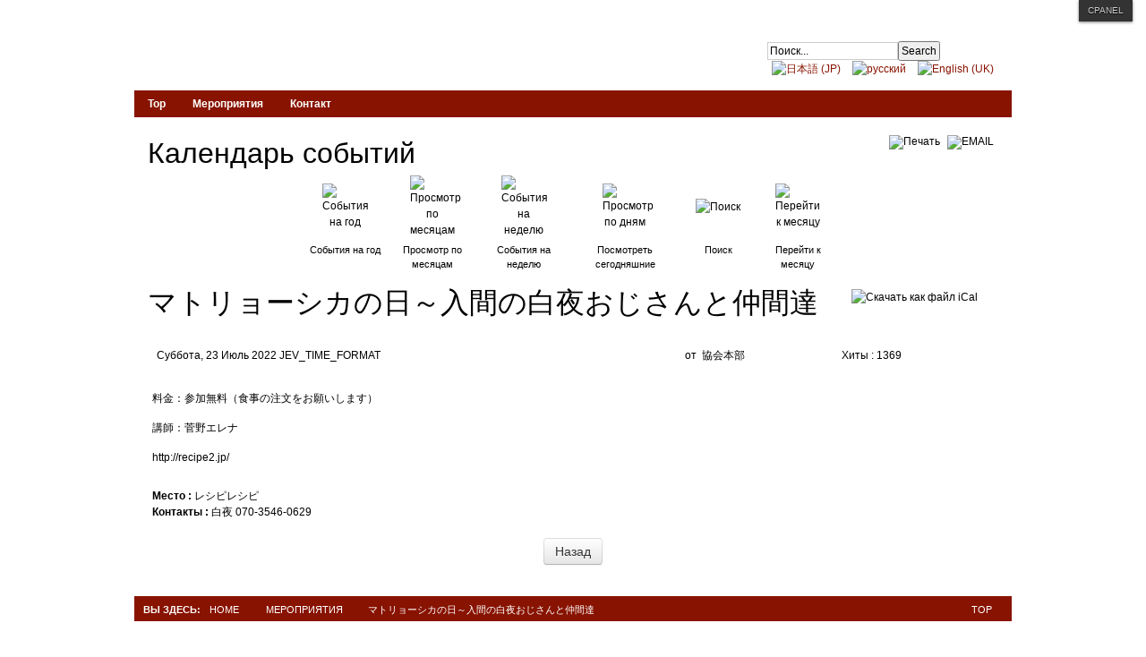

--- FILE ---
content_type: text/html; charset=utf-8
request_url: http://jp-euras.org/ru/events/icalrepeat.detail/2022/07/23/1300/-/
body_size: 26370
content:
<!DOCTYPE html PUBLIC "-//W3C//DTD XHTML 1.0 Transitional//EN" "http://www.w3.org/TR/xhtml1/DTD/xhtml1-transitional.dtd">

<html prefix="og: http://ogp.me/ns#" xmlns="http://www.w3.org/1999/xhtml" xml:lang="ru-ru" lang="ru-ru">

<head>
    <script type="text/javascript">
var siteurl='/';
var tmplurl='/templates/ja_t3_blank/';
var isRTL = false;
</script>

  <base href="http://jp-euras.org/ru/events/icalrepeat.detail/2022/07/23/1300/-/" />
  <meta http-equiv="content-type" content="text/html; charset=utf-8" />
  <meta name="keywords" content="ウクライナ　ウクライナ語　ユーラシア　ロシア　マトリョーシカ　ロシア語　日本語　アヴァンギャルド　平和　友好　ソビエト連邦　ソ連　中央アジア　バルト" />
  <meta name="rights" content="Japan-Eurasia Society" />
  <meta name="robots" content="index,follow" />
  <meta name="description" content="Оффициальный сайт &quot;Общества Япония-стран Евразии&quot;." />
  <meta name="generator" content="Joomla! - Open Source Content Management" />
  <title>ОЯСЕ - マトリョーシカの日～入間の白夜おじさんと仲間達</title>
  <link href="http://jp-euras.org/index.php?option=com_jevents&amp;task=modlatest.rss&amp;format=feed&amp;type=rss&amp;Itemid=124&amp;modid=0" rel="alternate" type="application/rss+xml" title="RSS 2.0" />
  <link href="http://jp-euras.org/index.php?option=com_jevents&amp;task=modlatest.rss&amp;format=feed&amp;type=atom&amp;Itemid=124&amp;modid=0" rel="alternate" type="application/atom+xml" title="Atom 1.0" />
  <link href="http://jp-euras.org/ru/component/search/?Itemid=124&amp;task=icalrepeat.detail&amp;year=2022&amp;month=07&amp;day=23&amp;evid=1300&amp;format=opensearch" rel="search" title="Искать ОЯСЕ" type="application/opensearchdescription+xml" />
  <link rel="stylesheet" href="/en/?jat3action=gzip&amp;jat3type=css&amp;jat3file=t3-assets%2Fcss_9ed61.css?v=4" type="text/css" />
  <link rel="stylesheet" href="/en/?jat3action=gzip&amp;jat3type=css&amp;jat3file=t3-assets%2Fcss_42018.css?v=15" type="text/css" />
  <script src="/en/?jat3action=gzip&amp;jat3type=js&amp;jat3file=t3-assets%2Fjs_5a974.js" type="text/javascript"></script>
  <script src="//ajax.googleapis.com/ajax/libs/jquery/1.7/jquery.min.js" type="text/javascript"></script>
  <script src="/en/?jat3action=gzip&amp;jat3type=js&amp;jat3file=t3-assets%2Fjs_fb27b.js" type="text/javascript"></script>
  <script src="//ajax.googleapis.com/ajax/libs/jquery/1.11.1/jquery.min.js" type="text/javascript"></script>
  <script src="/en/?jat3action=gzip&amp;jat3type=js&amp;jat3file=t3-assets%2Fjs_a6c8e.js?v=3" type="text/javascript"></script>
  <script type="text/javascript">
checkJQ();jQuery(document).ready(function($) {
					if ($('#ical_dialogJQ1300').length) {
						// Will be true if bootstrap 3 is loaded, false if bootstrap 2 or no bootstrap
						var bootstrap3_enabled = (typeof jQuery().emulateTransitionEnd == 'function');
						if (bootstrap3_enabled && $('#ical_dialogJQ1300').hasClass('hide')){
							$('#ical_dialogJQ1300').removeClass('hide');
						}
						//$('#ical_dialogJQ1300').appendTo('body').modal({"backdrop":true,"keyboard":true,"show":true,"remote":""});
					}
				});jQuery(document).ready(function($) {
					if ($('#action_dialogJQ1300').length) {
						// Will be true if bootstrap 3 is loaded, false if bootstrap 2 or no bootstrap
						var bootstrap3_enabled = (typeof jQuery().emulateTransitionEnd == 'function');
						if (bootstrap3_enabled && $('#action_dialogJQ1300').hasClass('hide')){
							$('#action_dialogJQ1300').removeClass('hide');
						}
						//$('#action_dialogJQ1300').appendTo('body').modal({"backdrop":true,"keyboard":true,"show":true,"remote":""});
					}
				});
  </script>

<!--[if ie]><link href="/plugins/system/jat3/jat3/base-themes/default/css/template-ie.css" type="text/css" rel="stylesheet" /><![endif]--> 
<!--[if ie 7]><link href="/plugins/system/jat3/jat3/base-themes/default/css/template-ie7.css" type="text/css" rel="stylesheet" /><![endif]--> 
<!--[if ie 7]><link href="/templates/ja_t3_blank/css/template-ie7.css" type="text/css" rel="stylesheet" /><![endif]--> 




<link href="/templates/ja_t3_blank/themes/JES_Default/images/favicon.ico" rel="shortcut icon" type="image/x-icon" />
    
    <style type="text/css">
/*dynamic css*/

    body.bd .main {width: 980px;}
    body.bd #ja-wrapper {min-width: 980px;}
</style></head>

<body id="bd" class="bd fs3 com_jevents">
<a name="Top" id="Top"></a>
<div id="ja-wrapper">


                <div id="ja-header"
            	class="wrap ">
                   <div class="main">
                           <div class="main-inner1 clearfix">
                <h1 class="logo">
    <a href="/" title="ОЯСЕ"><span>ОЯСЕ</span></a>
</h1>

<div id="ja-search">
    <form action="/ru/events/month.calendar/2026/01/20/-.html" method="post" class="search">
		<label for="mod-search-searchword">Искать...</label><input name="searchword" id="mod-search-searchword" maxlength="20"  class="inputbox" type="text" size="20" value="Поиск..."  onblur="if (this.value=='') this.value='Поиск...';" onfocus="if (this.value=='Поиск...') this.value='';" /><input type="submit" value="Search" class="button" onclick="this.form.searchword.focus();"/>	<input type="hidden" name="task" value="search" />
	<input type="hidden" name="option" value="com_search" />
	<input type="hidden" name="Itemid" value="124" />
</form>
<div class="mod-languages">

	<ul class="lang-inline">
						<li class="" dir="ltr">
			<a href="/ja/events/month.calendar/2026/01/20/-.html">
							<img src="/media/mod_languages/images/ja.gif" alt="日本語 (JP)" title="日本語 (JP)" />						</a>
			</li>
								<li class="lang-active" dir="ltr">
			<a href="/ru/events/month.calendar/2026/01/20/-.html">
							<img src="/media/mod_languages/images/ru.gif" alt="русский" title="русский" />						</a>
			</li>
								<li class="" dir="ltr">
			<a href="/en/">
							<img src="/media/mod_languages/images/en.gif" alt="English (UK)" title="English (UK)" />						</a>
			</li>
				</ul>

</div>

</div>                </div>
                            </div>
                        </div>
                        <div id="ja-mainnav"
            	class="wrap ">
                   <div class="main">
                           <div class="main-inner1 clearfix">
                <div class="ja-megamenu clearfix" id="ja-megamenu">
<ul class="megamenu level0"><li  class="mega first"><a href="http://jp-euras.org/"  class="mega first" id="menu101" title="Top"><span class="menu-title">Top</span></a></li><li  class="mega"><a href="/ru/events/month.calendar/2026/01/20/-.html"  class="mega" id="menu146" title="Мероприятия"><span class="menu-title">Мероприятия</span></a></li><li  class="mega last"><a href="/ru/contact.html"  class="mega last" id="menu147" title="Контакт"><span class="menu-title">Контакт</span></a></li></ul>
</div>            <script type="text/javascript">
                var megamenu = new jaMegaMenuMoo ('ja-megamenu', {
                    'bgopacity': 0,
                    'delayHide': 300,
                    'slide'    : 0,
                    'fading'   : 0,
                    'direction': 'down',
                    'action'   : 'mouseover',
                    'tips'     : false,
                    'duration' : 300,
                    'hidestyle': 'fastwhenshow'
                });
            </script>
            <!-- jdoc:include type="menu" level="0" / -->


<ul class="no-display">
    <li><a href="#ja-content" title="Skip to content">Skip to content</a></li>
</ul>                </div>
                            </div>
                        </div>
            <div id="ja-cpanel-wrapper">
<div id="ja-cpanel">
    <div id="ja-cpanel-main">
        <div class="ja-cpanel-head clearfix">
            <a href="http://wiki.joomlart.com/wiki/JA_T3_Framework_2/Overview" class="first" title="About T3"><span>About</span></a>
            <a href="http://wiki.joomlart.com/wiki/JA_T3_Framework_2/Guides" title="Guides"><span>Guides</span></a>
            <a href="http://wiki.joomlart.com/wiki/JA_T3_Framework_2/FAQs" title="FAQs"><span>FAQs</span></a>
        </div>
        <div class="ja-cpanel-tools clearfix">
                    <h3>Font Size</h3>

<div class="ja-box-usertools">
  <ul class="ja-usertools-font clearfix">
      <li class="font-inc">
      <a title="Increase font size" onclick="switchFontSize('ja_t3_blank_font', 'inc');return false;">
        <span>Increase font size</span>
      </a>
    </li>
      <li class="font-dec">
      <a title="Decrease font size" onclick="switchFontSize('ja_t3_blank_font', 'dec');return false;">
        <span>Decrease font size</span>
      </a>
    </li>
      <li class="font-reset">
      <a title="Default font size" onclick="switchFontSize('ja_t3_blank_font', 'reset');return false;">
        <span>Default font size</span>
      </a>
    </li>
    </ul>
</div>
<script type="text/javascript">
  var DefaultFontSize=parseInt('3');
  var CurrentFontSize=parseInt('3');
</script>                                                </div>
        <div class="ja-cpanel-action clearfix">
            <a href="#" onclick="cpanel_apply();return false;" class="button" title="Apply setting"><span>Apply</span></a>
            <a href="#" onclick="cpanel_reset();return false;" title="Reset to default setting"><span>Reset</span></a>
            <a target="_blank" href="http://www.joomlart.com/joomla/jat3-framework/" class="ja-cpanel-video"><span>&nbsp;</span></a>
        </div>
    </div>
    <a href="#" id="ja-cpanel-toggle"><span>Cpanel</span></a>
</div>
</div>

<script type="text/javascript">
    var tmpl_name = 'ja_t3_blank';
    window.addEvent('load', function () {
        $('ja-cpanel-toggle').status == 'close';
        $('ja-cpanel-toggle').slider = new Fx.Slide('ja-cpanel-main', {duration: 400});
        $('ja-cpanel-toggle').slider.hide();
        $('ja-cpanel').setStyle ('top', 0);
        $('ja-cpanel-toggle').addEvent ('click', function (e) {
            this.slider.toggle();
            if (this.hasClass ('open')) {
                this.removeClass ('open').addClass ('close');
            } else {
                this.removeClass ('close').addClass ('open');
            }

            if(e){
                e.stop();
            }
        });
    });
</script>
    <!-- MAIN CONTAINER -->
    <div id="ja-container" class="wrap ja-mf">
               <div class="main clearfix">
                   <div id="ja-mainbody" style="width:100%">
            <!-- CONTENT -->
            <div id="ja-main" style="width:100%">
            <div class="inner clearfix">

                
<div id="system-message-container">
</div>
                
                <div id="ja-contentwrap" class="clearfix ">
                    <div id="ja-content" class="column" style="width:100%">
                        <div id="ja-current-content" class="column" style="width:100%">
                            
                                                        <div id="ja-content-main" class="ja-content-main clearfix">
                                
<!-- JEvents v3.2.21 Stable, Copyright © 2006-2015 GWE Systems Ltd, JEvents Project Group, http://www.jevents.net -->
<div id="jevents">
<div class="contentpaneopen jeventpage  jevbootstrap" id="jevents_header">
		
			<h2 class="contentheading" >Календарь событий</h2>
			<ul class="actions">
				<li class="print-icon">
			<a href="javascript:void(0);" onclick="window.open('/ru/events/icalrepeat.detail/2022/07/23/1300/-/-.html?pop=1&amp;tmpl=component', 'win2', 'status=no,toolbar=no,scrollbars=yes,titlebar=no,menubar=no,resizable=yes,width=600,height=600,directories=no,location=no');" title="Печать">
				<img src="/media/system/images/printButton.png" alt="Печать" title="Печать" />			</a>
			</li> 		<li class="email-icon">
			<a href="javascript:void(0);" onclick="javascript:window.open('/ru/component/mailto/?tmpl=component&amp;link=4be25aa9cca50d0623a0941a6e1f63ab2735b2c1','emailwin','width=400,height=350,menubar=yes,resizable=yes'); return false;" title="EMAIL">
				<img src="/media/system/images/emailButton.png" alt="EMAIL" title="EMAIL" />			</a>
		</li>
				</ul>
	</div>
<div class="contentpaneopen  jeventpage  jevbootstrap" id="jevents_body">
<div class='jev_pretoolbar'></div>    	<div class="ev_navigation">
    		<table  >
    			<tr align="center" valign="top">
    	    		    	<td width="10" align="center" valign="middle"></td>
		    	<td width="10" align="center" valign="middle"></td>
				<td class="iconic_td" align="center" valign="middle">
    		<div id="ev_icon_yearly" class="nav_bar_cal"><a href="/ru/events/year.listevents/2022/07/23/-.html" title="События на год"> 
    			<img src="http://jp-euras.org/components/com_jevents/views/geraint/assets/images/transp.gif" alt="События на год"/></a>
    		</div>
        </td>
            	<td class="iconic_td" align="center" valign="middle">
    		<div id="ev_icon_monthly" class="nav_bar_cal" ><a href="/ru/events/month.calendar/2022/07/23/-.html" title="Просмотр по месяцам">
    			<img src="http://jp-euras.org/components/com_jevents/views/geraint/assets/images/transp.gif" alt="Просмотр по месяцам"/></a>
    		</div>
        </td>
        		<td class="iconic_td" align="center" valign="middle">
			<div id="ev_icon_weekly" class="nav_bar_cal"><a href="/ru/events/week.listevents/2022/07/23/-.html" title="События на неделю">
			<img src="http://jp-euras.org/components/com_jevents/views/geraint/assets/images/transp.gif" alt="События на неделю"/></a>
			</div>
        </td>
        		<td class="iconic_td" align="center" valign="middle">
			<div id="ev_icon_daily" class="nav_bar_cal" ><a href="/ru/events/day.listevents/2026/01/20/-.html" title="Посмотреть сегодняшние"><img src="http://jp-euras.org/components/com_jevents/views/geraint/assets/images/transp.gif" alt="Просмотр по дням"/></a>
			</div>
        </td>
        		<td class="iconic_td" align="center" valign="middle">
			<div id="ev_icon_search" class="nav_bar_cal"><a href="/ru/events/search.form/2022/07/23/-.html" title="Поиск"><img src="http://jp-euras.org/components/com_jevents/views/geraint/assets/images/transp.gif" alt="Поиск"/></a>
			</div>
        </td>                
        		<td class="iconic_td" align="center" valign="middle">
			<div id="ev_icon_jumpto" class="nav_bar_cal"><a href="#" onclick="if (jevjq('#jumpto').hasClass('jev_none')) {jevjq('#jumpto').removeClass('jev_none');} else {jevjq('#jumpto').addClass('jev_none')};return false;" title="Перейти к месяцу"><img src="http://jp-euras.org/components/com_jevents/views/geraint/assets/images/transp.gif" alt="Перейти к месяцу"/></a>
			</div>
        </td>                
            	<td width="10" align="center" valign="middle"></td>
		    	<td width="10" align="center" valign="middle"></td>
		                </tr>
    			<tr class="icon_labels" align="center" valign="top">
    					        		<td colspan="2"></td>
	        		    				<td>События на год</td>    				<td>Просмотр по месяцам</td>    				<td>События на неделю</td>    				<td>Посмотреть сегодняшние</td>    				<td>Поиск</td>    				<td>Перейти к месяцу</td>    					        		<td colspan="2"></td>
	        		                </tr>
                		<tr align="center" valign="top">
				    	<td colspan="10" align="center" valign="top">
	    		    	<div id="jumpto"  class="jev_none">
			<form name="BarNav" action="/ru/events/month.calendar/2026/01/20/-.html" method="get">
				<input type="hidden" name="option" value="com_jevents" />
				<input type="hidden" name="task" value="month.calendar" />
				<select id="month" name="month" class="fs10px">
	<option value="01">Январь</option>
	<option value="02">Февраль</option>
	<option value="03">Март</option>
	<option value="04">Апрель</option>
	<option value="05">Май</option>
	<option value="06">Июнь</option>
	<option value="07" selected="selected">Июль</option>
	<option value="08">Август</option>
	<option value="09">Сентябрь</option>
	<option value="10">Октябрь</option>
	<option value="11">Ноябрь</option>
	<option value="12">Декабрь</option>
</select>
<br />
<b>Warning</b>:  Invalid argument supplied for foreach() in <b>/home/jesnet/www/libraries/joomla/html/html/select.php</b> on line <b>504</b><br />
<select id="year" name="year" class="fs10px">
</select>
				<button onclick="submit(this.form)">Перейти к месяцу</button>
				<input type="hidden" name="Itemid" value="124" />
			</form>
			</div>
			</td>
	    </tr>
		            </table>
        </div>
		            <!-- <div name="events">  -->
            <table class="contentpaneopen" border="0">
                <tr class="headingrow">
                    <td  class="contentheading"><h2 class="contentheading">マトリョーシカの日～入間の白夜おじさんと仲間達</h2></td>
	                	                <td  class="buttonheading">
				<a href="#myical-modal" data-target="#ical_dialogJQ1300" data-toggle="modal" title="Скачать как файл iCal">
		<img src="http://jp-euras.org/components/com_jevents/assets/images/jevents_event_sml.png" align="middle" name="image"  alt="Скачать как файл iCal" class="h24px jev_ev_sml nothumb"/>
	</a>
				</td>
					                </tr>
                <tr class="dialogs">
                    <td align="left" valign="top" colspan="3">
                    <div style="position:relative;">
                    	<div id="ical_dialogJQ1300" class="ical_dialogJQ modal hide fade" tabindex="-1" role="dialog" aria-labelledby="myModalLabel" aria-hidden="true">
		<div class="modal-dialog modal-sm">
			<div class="modal-content">
				<div class="modal-header">
					<button type="button" class="close" data-dismiss="modal" aria-hidden="true">&times;</button>
					<h4 class="modal-title" id="myModalLabel">Экспортировать событие</h4>
				</div>
				<div class="modal-body">

											<div id="unstyledical">
							<div class="row-fluid">
								<a class="span12" href="/ru/events/icals.icalevent/-.html?tmpl=component&amp;evid=1300" title="Скачать как файл iCal" >
									<span class='span2 text-center'><img src="/media/com_jevents/images/icons-32/save.png" alt="Скачать как файл iCal"  /></span><span class='span10'>JEV_SAVE_EVENT_AS_ICAL</span>								</a>
							</div>
							<div class="row-fluid">
								<a class="span12" href="http://www.google.com/calendar/event?action=TEMPLATE&text=%E3%83%9E%E3%83%88%E3%83%AA%E3%83%A7%E3%83%BC%E3%82%B7%E3%82%AB%E3%81%AE%E6%97%A5%EF%BD%9E%E5%85%A5%E9%96%93%E3%81%AE%E7%99%BD%E5%A4%9C%E3%81%8A%E3%81%98%E3%81%95%E3%82%93%E3%81%A8%E4%BB%B2%E9%96%93%E9%81%94&dates=20220723T130000/20220723T160000&ctz=Asia/Tokyo&location=%E3%83%AC%E3%82%B7%E3%83%94%E3%83%AC%E3%82%B7%E3%83%94&trp=false&sprop=&sprop=name:http%3A%2F%2Fjp-euras.org%2F&details=%E6%96%99%E9%87%91%EF%BC%9A%E5%8F%82%E5%8A%A0%E7%84%A1%E6%96%99%EF%BC%88%E9%A3%9F%E4%BA%8B%E3%81%AE%E6%B3%A8%E6%96%87%E3%82%92%E3%81%8A%E9%A1%98%E3%81%84%E3%81%97%E3%81%BE%E3%81%99%EF%BC%89%0D%0A%E8%AC%9B%E5%B8%AB%EF%BC%9A%E8%8F%85%E9%87%8E%E3%82%A8%E3%83%AC%E3%83%8A%0D%0Ahttp%3A%2F%2Frecipe2.jp%2F+..." title="JEV_SAVE_EVENT_IN_GCAL" target="_blank" >
									<span class='span2 text-center'><img src="/media/com_jevents/images/icons-32/google.png" alt="JEV_ADDTOGCAL"  /></span><span class='span10'>JEV_SAVE_EVENT_IN_GCAL</span>								</a>
							</div>
							<div class="row-fluid">
								<a class="span12" href="http://calendar.yahoo.com/?v=60&view=d&type=20&title=%E3%83%9E%E3%83%88%E3%83%AA%E3%83%A7%E3%83%BC%E3%82%B7%E3%82%AB%E3%81%AE%E6%97%A5%EF%BD%9E%E5%85%A5%E9%96%93%E3%81%AE%E7%99%BD%E5%A4%9C%E3%81%8A%E3%81%98%E3%81%95%E3%82%93%E3%81%A8%E4%BB%B2%E9%96%93%E9%81%94&st=20220723T130000Z&et=20220723T160000Z&desc=%E6%96%99%E9%87%91%EF%BC%9A%E5%8F%82%E5%8A%A0%E7%84%A1%E6%96%99%EF%BC%88%E9%A3%9F%E4%BA%8B%E3%81%AE%E6%B3%A8%E6%96%87%E3%82%92%E3%81%8A%E9%A1%98%E3%81%84%E3%81%97%E3%81%BE%E3%81%99%EF%BC%89%0D%0A%E8%AC%9B%E5%B8%AB%EF%BC%9A%E8%8F%85%E9%87%8E%E3%82%A8%E3%83%AC%E3%83%8A%0D%0Ahttp%3A%2F%2Frecipe2.jp%2F+...&in_loc=%E3%83%AC%E3%82%B7%E3%83%94%E3%83%AC%E3%82%B7%E3%83%94" title="JEV_ADDTOYAHOO" target="_blank" >
									<span class='span2 text-center'><img src="/media/com_jevents/images/icons-32/yahoo.png" alt="JEV_SAVE_EVENT_IN_YAHOO"  /></span><span class='span10'>JEV_SAVE_EVENT_IN_YAHOO</span>								</a>
							</div>
						</div>
						<div id="styledical">
							<div class="row-fluid">
								<a class="span12" href="/ru/events/icals.icalevent/-.html?tmpl=component&amp;evid=1300&amp;icf=1" title="Скачать как файл iCal" >
									<span class='span2 text-center'><img src="/media/com_jevents/images/icons-32/save.png" alt="Скачать как файл iCal"  /></span><span class='span10'>JEV_SAVE_EVENT_AS_ICAL</span>								</a>
							</div>
						</div>
											<label><input name="icf" type="checkbox" value="1" onclick="if (this.checked) {
									jevjq('#unstyledical').css('display',  'none');
									jevjq('#styledical').css('display',  'block');
								} else {
									jevjq('#styledical').css('display',  'none');
									jevjq('#unstyledical').css('display',  'block');
								}" />Сохранять форматирование в описаниях (поддерживается не всеми приложениями)</label>

				</div>
				<div class="modal-footer">
					<button type="button" class="btn btn-default" data-dismiss="modal">Закрыть</button>
				</div>

			</div>
		</div>
	</div>

	<script>
		jevjq(".ical_dialogJQ a").click(function(){
			jevjq('.ical_dialogJQ').modal('hide')
		});
	</script>
	                    </div>
                    </td>
                    <td align="left" valign="top">
                    <div style="position:relative;">
                                        </div>
                    </td>
                </tr>
                <tr>
                    <td align="left" valign="top" colspan="4">
                        <table width="100%" border="0">
                            <tr>
	                            <td class="ev_detail repeat" >Суббота, 23 Июль 2022&nbsp;JEV_TIME_FORMAT<br/></td><td class="ev_detail contact" >от&nbsp;
 <script type='text/javascript'>
 <!--
 var prefix = '&#109;a' + 'i&#108;' + '&#116;o';
 var path = 'hr' + 'ef' + '=';
 var addy2685 = 'j&#101;s' + '&#64;';
 addy2685 = addy2685 + 'jp-&#101;&#117;r&#97;s' + '&#46;' + '&#111;rg';
 var addy_text2685 = '協会本部';
 document.write('<a ' + path + '\'' + prefix + ':' + addy2685 + '\'>');
 document.write(addy_text2685);
 document.write('<\/a>');
 //-->\n </script><script type='text/javascript'>
 <!--
 document.write('<span style=\'display: none;\'>');
 //-->
 </script>Этот адрес электронной почты защищен от спам-ботов. У вас должен быть включен JavaScript для просмотра.
 <script type='text/javascript'>
 <!--
 document.write('</');
 document.write('span>');
 //-->
 </script></td><td class="ev_detail hits" >Хиты : 1369</td>                            </tr>
                        </table>
                    </td>
                </tr>
                <tr align="left" valign="top">
                    <td colspan="4"><p>料金：参加無料（食事の注文をお願いします）</p>
<p>講師：菅野エレナ</p>
<p><a href="http://recipe2.jp/">http://recipe2.jp/</a></p></td>
                </tr>
                                    <tr>
                        <td class="ev_detail" align="left" valign="top" colspan="4">
                            <b>Место : </b>レシピレシピ<br/><b>Контакты : </b>白夜 070-3546-0629                        </td>
                    </tr>
                    	                        </table>
            <!--  </div>  -->
                		<p align="center">
    			<a href="javascript:window.history.go(-1);" class="jev_back btn" title="Назад">Назад</a>
    		</p>
    		</div>
</div> <!-- close #jevents //-->
                            </div>
                            
                                                    </div>

                                            </div>

                    
                </div>

                            </div>
            </div>
            <!-- //CONTENT -->
            
        </div>
                        </div>
                </div>
        <!-- //MAIN CONTAINER -->

                <div id="ja-navhelper"
            	class="wrap ">
                   <div class="main">
                           <div class="main-inner1 clearfix">
                <div class="ja-breadcrums">
    <span class="breadcrumbs pathway">
<strong>Вы здесь: </strong><a href="/ru/" class="pathway">Home</a> <img src="/media/system/images/arrow.png" alt=""  /> <a href="/ru/events/month.calendar/2026/01/20/-.html" class="pathway">Мероприятия</a> <img src="/media/system/images/arrow.png" alt=""  /> マトリョーシカの日～入間の白夜おじさんと仲間達</span>

</div>

<ul class="ja-links">
        <li class="top"><a href="javascript:scroll(0,0)" title="Back to top">Top</a></li>
</ul>

<ul class="no-display">
    <li><a href="#ja-content" title="Skip to content">Skip to content</a></li>
</ul>                </div>
                            </div>
                        </div>
                        <div id="ja-footer"
            	class="wrap ">
                   <div class="main clearfix">
           <div class="ja-copyright">
    
</div>            </div>
                        </div>
            
</div>



</body>

</html>